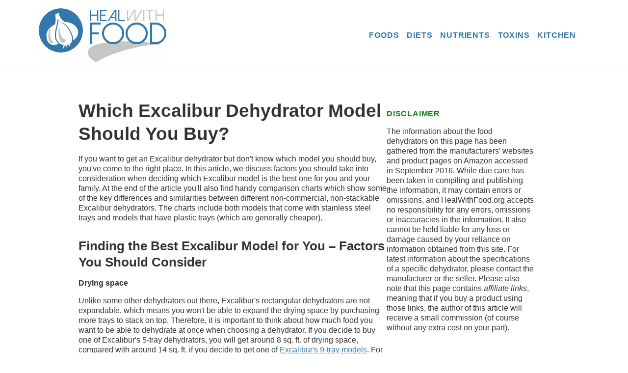

--- FILE ---
content_type: text/html; charset=UTF-8
request_url: https://www.healwithfood.org/comparison/best-excalibur-dehydrator-model-to-buy.php
body_size: 6565
content:
<!DOCTYPE html>
<html lang="en">
<head>
<meta charset="UTF-8">
<title>Which Excalibur Dehydrator Model Should You Buy?</title>
<meta name="viewport" content="width=device-width, initial-scale=1"/>
<meta name="description" content="In this article, we discuss factors you should take into consideration when deciding which which Excalibur model is the best one for you and your family. At the end of the article you'll also find handy comparison charts which show some of the key differences and similarities between different non-commercial, non-stackable Excalibur dehydrators. The charts include both models that come with stainless steel trays and models that have plastic trays (which are generally cheaper)."/>
<meta name="keywords" content="dehydrator, food, excalibur, model, comparison, vs, best, chart, features, sizes, kitchen, price, review, stainless steel, tray" />
<meta name="author" content="HealWithFood.org" />
<link rel="stylesheet" type="text/css" media="all" href="/1cssfiles/master.css" />
<link rel="stylesheet" type="text/css" media="all" href="/1cssfiles/tables.css" />
<!-- START ADSENSE AUTOADS -->

<!-- END ADSENSE AUTOADS -->

</head><body><div class="page-wrapper">
<header class="site-header">
  <div class="nav-container">
    <!-- Hamburger menu button -->
    <button class="hamburger" aria-label="Toggle menu">&#9776;</button>

    <!-- Logo (desktop and mobile variants) -->
    <div class="logo">
      <a href="/">
<img src="/images/logo.gif" alt="Logo" class="logo-img desktop-logo" width="262" height="112" />
<img src="/images/logo-small.gif" alt="Logo" class="mobile-logo" width="353" height="53" />
      </a>
    </div>

    <!-- Navigation -->
<nav class="nav">
  <ul class="menu">

    <li class="has-submenu">
      <a href="/healthy-foods/">FOODS</a>
      <button class="submenu-toggle" aria-label="Toggle submenu">+</button>
      <ul class="submenu">
<li><a href="/health-benefits/spinach-superfood.php">Spinach</a></li>
<li><a href="/list/healthiest-brassica-vegetables-benefits.php">Brassicas</a></li>
<li><a href="/health-benefits/green-tea.php">Green Tea</a></li>
<li><a href="/nutrition-facts/chia-seeds-value.php">Chia Seeds</a></li>
<li><a href="/health-benefits/flax-seeds-omega-3-content.php">Flaxseeds</a></li>
<li><a href="/health-benefits/turmeric-root-powder.php">Turmeric</a></li>
<li><a href="/health-benefits/black-beans.php">Black Beans</a></li>
<li><a href="/health-benefits/microgreens-nutrition.php">Microgreens</a></li>
<li><a href="/health-benefits/acai-berry-antioxidant-superfood.php">Acai Berries</a></li>
<li><a href="/health-benefits/camu-camu-superfood-powder.php">Camu Camu</a></li>
<li><a href="/medicinal-uses/garlic-healing-properties.php">Garlic</a></li>
<li><a href="/nutrition-facts/maca-root-health-benefits.php">Maca Root</a></li>
<li><a href="/superfoods/">Superfoods</a></li>
      </ul>
    </li>

    <li><a href="/diet/">DIETS</a></li>

    <li class="has-submenu">
      <a href="/nutrients/">NUTRIENTS</a>
      <button class="submenu-toggle" aria-label="Toggle submenu">+</button>
      <ul class="submenu">
<li><a href="/superfoods/vitamin-c-rich-foods.php">Vitamin C</a></li>
<li><a href="/best-dietary-sources/vitamin-e.php">Vitamin E</a></li>
<li><a href="/foods-that-contain/beta-carotene-best-dietary-sources.php">Beta-Carotene</a></li>
<li><a href="/best-dietary-sources/resveratrol.php">Resveratrol</a></li>
<li><a href="/foods-that-contain/ellagic-acid-high-amounts.php">Ellagic Acid</a></li>
<li><a href="/foods-that-contain/rutin.php">Rutin</a></li>
<li><a href="/foods-that-contain/best-quercetin-sources.php">Quercetin</a></li>
<li><a href="/foods-that-contain/alpha-linolenic-acid-best-sources.php">ALA</a></li>
<li><a href="/best-dietary-sources/iodine.php">Iodine</a></li>
      </ul>
    </li>

    <li><a href="/toxins/">TOXINS</a></li>

    <li><a href="/healthy-kitchen/">KITCHEN</a></li>
  </ul>
</nav>

        <div class="header-search-container">


        </div>

  </div>
</header><div class="container"><main class="main-content">

<h1>Which Excalibur Dehydrator Model Should You Buy?</h1>

<p>If you want to get an Excalibur dehydrator but don't know which model you should buy, you've come to the right place. In this article, we discuss factors you should take into consideration when deciding which Excalibur model is the best one for you and your family. At the end of the article you'll also find handy comparison charts which show some of the key differences and similarities between different non-commercial, non-stackable Excalibur dehydrators. The charts include both models that come with stainless steel trays and models that have plastic trays (which are generally cheaper).</p>

<h2>Finding the Best Excalibur Model for You &ndash; Factors You Should Consider</h2><p><b>Drying space</b></p><p>Unlike some other dehydrators out there, Excalibur's rectangular dehydrators are not expandable, which means you won't be able to expand the drying space by purchasing more trays to stack on top. Therefore, it is important to think about how much food you want to be able to dehydrate at once when choosing a dehydrator. If you decide to buy one of Excalibur's 5-tray dehydrators, you will get around 8 sq. ft. of drying space, compared with around 14 sq. ft. if you decide to get one of <a href="/dehydrator-review/excalibur-9-tray-dehydrator-timer-clear-door-ss.php">Excalibur's 9-tray models</a>. For heavy users, there is also the Excalibur <a href="/dehydrator-review/excalibur-EXC10EL-10-tray-dehydrator.php">EXC10EL, a large-capacity dehydrator with 10 trays</a> yielding around 16 sq. ft. of drying space.</p><p><b>Tray material</b></p><p>Some Excalibur models come with plastic trays, while others come with stainless steel trays. Some people prefer plastic trays because sliced fruits and other sticky foods may be easier to remove from plastic trays than from metal trays. Those who think Excalibur dehydrators with stainless steel trays are the best often praise their durability and safety (high quality stainless steel is considered one of the safest materials to use in the kitchen because it cannot leach chemicals like BPA or phthalates).</p><p><b>Built-in timer</b></p><p>Available on select Excalibur dehydrators, a built-in timer allows you to set your dehydrator to run for a specified amount of time, and once the time is up, it will automatically shut itself off. Most of the Excalibur dehydrators that have this neat feature allow you to set the timer for up to 26 hours, but there are also a few models that allow for even longer cycles.</p>

<div class="productbox">
<img src="/images_ama/choosing-best-excalibur.JPG" alt="Choosing the Best Excalibur Model" />
<div class="producttext"><i>Excalibur's 9-tray dehydrator with a clear door and a programmable two-stage cycle, <b><a  href="https://www.amazon.com/gp/product/B0115X5UGE/ref=as_li_tl?ie=UTF8&camp=1789&creative=9325&creativeASIN=B0115X5UGE&linkCode=as2&tag=healwithfoodo-20&linkId=ffe66c2e8e36ec6407d1754687f648ae" rel="nofollow" target="_blank">available from Amazon</a></b></i></div></div>

<p><b>Programmable two-stage cycle</b></p><p>Some of the more advanced Excalibur dehydrators come with a two-stage timer which allows you to set the dehydrator to run at a specific temperature for a specific amount of time and then switch to another temperature for the rest of the cycle. The dehydrator automatically adjusts the temperature after the first stage and shuts off when the overall cycle is complete.</p><p><b>See-through door</b></p><p>Some, but not all, Excalibur dehydrators have a see-through door which allows you to monitor what's happening inside your dehydrator without having to open the door. The see-through door is made from clear plastic, unless you go for the pricey EXC10EL which comes with a glass door.</p>

<h2>Comparison of Excalibur Dehydrators with Stainless Steel Trays</h2>
<p><i>Note: SS=Stainless steel</i></p>

<div class="toparticles">
<table class="comparesimple">
<col width="142" /><col width="95" /><col width="95" /><col width="95" /><col width="95" /><col width="95" />
<thead>
<tr class="toprowtwo"><th></th><th>Excalibur D500SHD</th><th>Excalibur D500CDSHD</th><th>Excalibur D900SHD</th><th>Excalibur D900CDSHD</th><th>Excalibur EXC10EL</th></tr>
</thead>
<tbody>
<tr><td>Number of trays</td><td data-th="Excalibur D500SHD">5</td><td data-th="Excalibur D500CDSHD">5</td><td data-th="Excalibur D900SHD">9</td><td data-th="Excalibur D900CDSHD">9</td><td data-th="Excalibur EXC10EL">10</td></tr>
<tr><td>Unit dimensions*</td><td data-th="Excalibur D500SHD">8.5 x 17 x 19</td><td data-th="Excalibur D500CDSHD">8.5 x 17 x 19</td><td data-th="Excalibur D900SHD">12.5 x 17 x 19</td><td data-th="Excalibur D900CDSHD">12.5 x 17 x 19</td><td data-th="Excalibur EXC10EL">17.3 x 20.5 x 17</td></tr>
<tr><td>Drying space</td><td data-th="Excalibur D500SHD">8 sq. ft.</td><td data-th="Excalibur D500CDSHD">8 sq. ft.</td><td data-th="Excalibur D900SHD">14 sq. ft.</td><td data-th="Excalibur D900CDSHD">14 sq. ft.</td><td data-th="Excalibur EXC10EL">16 sq. ft.</td></tr>
<tr><td>Tray material</td><td data-th="Excalibur D500SHD">SS</td><td data-th="Excalibur D500CDSHD">SS</td><td data-th="Excalibur D900SHD">SS</td><td data-th="Excalibur D900CDSHD">SS</td><td data-th="Excalibur EXC10EL">SS</td></tr>
<tr><td>Case interior</td><td data-th="Excalibur D500SHD">Plastic</td><td data-th="Excalibur D500CDSHD">Plastic</td><td data-th="Excalibur D900SHD">Plastic</td><td data-th="Excalibur D900CDSHD">Plastic</td><td data-th="Excalibur EXC10EL">SS</td></tr>
<tr><td>Case exterior</td><td data-th="Excalibur D500SHD">SS</td><td data-th="Excalibur D500CDSHD">SS</td><td data-th="Excalibur D900SHD">SS</td><td data-th="Excalibur D900CDSHD">SS</td><td data-th="Excalibur EXC10EL">SS</td></tr>
<tr><td>Door</td><td data-th="Excalibur D500SHD">SS</td><td data-th="Excalibur D500CDSHD">See-through plastic</td><td data-th="Excalibur D900SHD">SS</td><td data-th="Excalibur D900CDSHD">See-through plastic</td><td data-th="Excalibur EXC10EL">Glass</td></tr>
<tr><td>Tray size, inches</td><td data-th="Excalibur D500SHD">15 x 15</td><td data-th="Excalibur D500CDSHD">15 x 15</td><td data-th="Excalibur D900SHD">15 x 15</td><td data-th="Excalibur D900CDSHD">15 x 15</td><td data-th="Excalibur EXC10EL">15 x 15</td></tr>
<tr><td>Timer, max. setting</td><td data-th="Excalibur D500SHD">26 hours</td><td data-th="Excalibur D500CDSHD">26 hours</td><td data-th="Excalibur D900SHD">26 hours</td><td data-th="Excalibur D900CDSHD">26 hours</td><td data-th="Excalibur EXC10EL">99 hours</td></tr>
<tr><td>Two-stage timer</td><td data-th="Excalibur D500SHD">No</td><td data-th="Excalibur D500CDSHD">No</td><td data-th="Excalibur D900SHD">No</td><td data-th="Excalibur D900CDSHD">No</td><td data-th="Excalibur EXC10EL">Yes</td></tr>
<tr><td>Wattage</td><td data-th="Excalibur D500SHD">440</td><td data-th="Excalibur D500CDSHD">440</td><td data-th="Excalibur D900SHD">600</td><td data-th="Excalibur D900CDSHD">600</td><td data-th="Excalibur EXC10EL">600</td></tr>
<tr><td>More info (affiliate/paid links)</td><td data-th="Excalibur D500SHD"><a href="https://www.amazon.com/gp/product/B010RA0156/ref=as_li_tl?ie=UTF8&camp=1789&creative=9325&creativeASIN=B010RA0156&linkCode=as2&tag=healwithfoodo-20&linkId=780b8ec29fbfce38e4609577b70e0267" rel="nofollow" target="_blank">Amazon.com</a><br><a href="https://www.amazon.ca/gp/product/B010RA0156/ref=as_li_qf_sp_asin_tl?ie=UTF8&camp=15121&creative=330641&creativeASIN=B010RA0156&linkCode=as2&tag=healwithfoo0a-20" rel="nofollow" target="_blank">Amazon.ca</a></td><td data-th="Excalibur D500CDSHD"><a href="https://www.amazon.com/gp/product/B00HVK5732/ref=as_li_tl?ie=UTF8&camp=1789&creative=9325&creativeASIN=B00HVK5732&linkCode=as2&tag=healwithfoodo-20&linkId=2f9a2c8279b623f1fb200b8ca93e0b34" rel="nofollow" target="_blank">Amazon.com</a><br><a href="https://www.amazon.ca/gp/product/B00HVK5732/ref=as_li_qf_sp_asin_tl?ie=UTF8&camp=15121&creative=330641&creativeASIN=B00HVK5732&linkCode=as2&tag=healwithfoo0a-20" rel="nofollow" target="_blank">Amazon.ca</a></td><td data-th="Excalibur D900SHD"><a href="https://www.amazon.com/gp/product/B00LX8VV88/ref=as_li_tl?ie=UTF8&camp=1789&creative=9325&creativeASIN=B00LX8VV88&linkCode=as2&tag=healwithfoodo-20&linkId=711328d3dc4dbda05a44868e085fe6b9" rel="nofollow" target="_blank">Amazon.com</a><br><a href="https://www.amazon.ca/gp/product/B00LX8VV88/ref=as_li_qf_sp_asin_tl?ie=UTF8&camp=15121&creative=330641&creativeASIN=B00LX8VV88&linkCode=as2&tag=healwithfoo0a-20" rel="nofollow" target="_blank">Amazon.ca</a></td><td data-th="Excalibur D900CDSHD"><a href="https://www.amazon.com/gp/product/B00HVJOBC6/ref=as_li_tl?ie=UTF8&camp=1789&creative=9325&creativeASIN=B00HVJOBC6&linkCode=as2&tag=healwithfoodo-20&linkId=d2299923e5c729393b1992bcbd1db89b" rel="nofollow" target="_blank">Amazon.com</a><br><a href="https://www.amazon.ca/gp/product/B00HVJOBC6/ref=as_li_qf_sp_asin_tl?ie=UTF8&camp=15121&creative=330641&creativeASIN=B00HVJOBC6&linkCode=as2&tag=healwithfoo0a-20" rel="nofollow" target="_blank">Amazon.ca</a></td><td data-th="Excalibur EXC10EL"><a href="https://www.amazon.com/gp/product/B00LG1PQZG/ref=as_li_tl?ie=UTF8&camp=1789&creative=9325&creativeASIN=B00LG1PQZG&linkCode=as2&tag=healwithfoodo-20&linkId=5420e7a69bfe041ef3af6f405a6de52b" rel="nofollow" target="_blank">Amazon.com</a><br><a href="https://www.amazon.ca/gp/product/B00LG1PQZG/ref=as_li_qf_sp_asin_tl?ie=UTF8&camp=15121&creative=330641&creativeASIN=B00LG1PQZG&linkCode=as2&tag=healwithfoo0a-20" rel="nofollow" target="_blank">Amazon.ca</a></td></tr>
</tbody>
</table>
</div>

<p>*Approximate; in inches</p>

<h2>Comparison of Excalibur Models with Plastic Trays</h2>
<p><i>SS=Stainless steel; B=Black case; W=White case</i></p>

<div class="toparticles">
<table class="comparesimple">
<col width="142" /><col width="80" /><col width="79" /><col width="79" /><col width="79" /><col width="79" /><col width="79" />
<thead>
<tr class="toprowtwo"><th></th><th>Excalibur 3500B 3500W</th><th>Excalibur 3900B 3900W</th><th>Excalibur 3926T(B) 3926T(W)</th><th>Excalibur 3926TCDB</th><th>Excalibur D900S</th><th>Excalibur 3948CDB</th></tr>
</thead>
<tbody>
<tr><td># trays</td><td data-th="Excalibur 3500B 3500W">5</td><td data-th="Excalibur 3900B 3900W">9</td><td data-th="Excalibur 3926T(B) 3926T(W)">9</td><td data-th="Excalibur 3926TCDB">9</td><td data-th="Excalibur D900S">9</td><td data-th="Excalibur 3948CDB">9</td></tr>
<tr><td>Unit dimensions*</td><td data-th="Excalibur 3500B 3500W">8.5 x 17 x 19</td><td data-th="Excalibur 3900B 3900W">12.5 x 17 x 19</td><td data-th="Excalibur 3926T(B) 3926T(W)">12.5 x 17 x 19</td><td data-th="Excalibur 3926TCDB">12.5 x 17 x 19</td><td data-th="Excalibur D900S">12.5 x 17 x 19</td><td data-th="Excalibur 3948CDB">12.5 x 17 x 19</td></tr>
<tr><td>Drying space</td><td data-th="Excalibur 3500B 3500W">8 sq. ft.</td><td data-th="Excalibur 3900B 3900W">14 sq. ft.</td><td data-th="Excalibur 3926T(B) 3926T(W)">14 sq. ft.</td><td data-th="Excalibur 3926TCDB">14 sq. ft.</td><td data-th="Excalibur D900S">14 sq. ft.</td><td data-th="Excalibur 3948CDB">14 sq. ft.</td></tr>
<tr><td>Tray material</td><td data-th="Excalibur 3500B 3500W">Plastic</td><td data-th="Excalibur 3900B 3900W">Plastic</td><td data-th="Excalibur 3926T(B) 3926T(W)">Plastic</td><td data-th="Excalibur 3926TCDB">Plastic</td><td data-th="Excalibur D900S">Plastic</td><td data-th="Excalibur 3948CDB">Plastic</td></tr>
<tr><td>Case interior</td><td data-th="Excalibur 3500B 3500W">Plastic</td><td data-th="Excalibur 3900B 3900W">Plastic</td><td data-th="Excalibur 3926T(B) 3926T(W)">Plastic</td><td data-th="Excalibur 3926TCDB">Plastic</td><td data-th="Excalibur D900S">Plastic</td><td data-th="Excalibur 3948CDB">Plastic</td></tr>
<tr><td>Case exterior</td><td data-th="Excalibur 3500B 3500W">Plastic</td><td data-th="Excalibur 3900B 3900W">Plastic</td><td data-th="Excalibur 3926T(B) 3926T(W)">Plastic</td><td data-th="Excalibur 3926TCDB">Plastic</td><td data-th="Excalibur D900S">SS</td><td data-th="Excalibur 3948CDB">Plastic</td></tr>
<tr><td>Door</td><td data-th="Excalibur 3500B 3500W">Plastic</td><td data-th="Excalibur 3900B 3900W">Plastic</td><td data-th="Excalibur 3926T(B) 3926T(W)">Plastic</td><td data-th="Excalibur 3926TCDB">Clear plastic</td><td data-th="Excalibur D900S">SS</td><td data-th="Excalibur 3948CDB">Clear plastic</td></tr>
<tr><td>Tray size*</td><td data-th="Excalibur 3500B 3500W">15 x 15</td><td data-th="Excalibur 3900B 3900W">15 x 15</td><td data-th="Excalibur 3926T(B) 3926T(W)">15 x 15</td><td data-th="Excalibur 3926TCDB">15 x 15</td><td data-th="Excalibur D900S">15 x 15</td><td data-th="Excalibur 3948CDB">15 x 15</td></tr>
<tr><td>Timer**</td><td data-th="Excalibur 3500B 3500W">No timer</td><td data-th="Excalibur 3900B 3900W">No timer</td><td data-th="Excalibur 3926T(B) 3926T(W)">26 hours</td><td data-th="Excalibur 3926TCDB">26 hours</td><td data-th="Excalibur D900S">26 hours</td><td data-th="Excalibur 3948CDB">48 hours</td></tr>
<tr><td>2-stage timer</td><td data-th="Excalibur 3500B 3500W">No</td><td data-th="Excalibur 3900B 3900W">No</td><td data-th="Excalibur 3926T(B) 3926T(W)">No</td><td data-th="Excalibur 3926TCDB">No</td><td data-th="Excalibur D900S">No</td><td data-th="Excalibur 3948CDB">Yes</td></tr>
<tr><td>Wattage</td><td data-th="Excalibur 3500B 3500W">440</td><td data-th="Excalibur 3900B 3900W">600</td><td data-th="Excalibur 3926T(B) 3926T(W)">600</td><td data-th="Excalibur 3926TCDB">600</td><td data-th="Excalibur D900S">600</td><td data-th="Excalibur 3948CDB">600</td></tr>
<tr><td>More info (affiliate/paid links)</td><td data-th="Excalibur 3500B 3500W"><a href="https://www.amazon.com/gp/product/B002SHNIW0/ref=as_li_tl?ie=UTF8&camp=1789&creative=9325&creativeASIN=B002SHNIW0&linkCode=as2&tag=healwithfoodo-20&linkId=7b1854032ede90a10fc9a0fb4bf6330e" rel="nofollow" target="_blank">Amazon.com</a><br><a href="https://www.amazon.ca/gp/product/B00WH06WEY/ref=as_li_qf_sp_asin_tl?ie=UTF8&camp=15121&creative=330641&creativeASIN=B00WH06WEY&linkCode=as2&tag=healwithfoo0a-20" rel="nofollow" target="_blank">Amazon.ca</a></td><td data-th="Excalibur 3900B 3900W"><a href="https://www.amazon.com/gp/product/B004Z915M4/ref=as_li_tl?ie=UTF8&camp=1789&creative=9325&creativeASIN=B004Z915M4&linkCode=as2&tag=healwithfoodo-20&linkId=7c8ad594d3487b291083f092aa70dbbd" rel="nofollow" target="_blank">Amazon.com</a><br><a href="https://www.amazon.ca/gp/product/B004Z915M4/ref=as_li_qf_sp_asin_tl?ie=UTF8&camp=15121&creative=330641&creativeASIN=B004Z915M4&linkCode=as2&tag=healwithfoo0a-20" rel="nofollow" target="_blank">Amazon.ca</a></td><td data-th="Excalibur 3926T(B) 3926T(W)"><a href="https://www.amazon.com/gp/product/B008OV4FD0/ref=as_li_tl?ie=UTF8&camp=1789&creative=9325&creativeASIN=B008OV4FD0&linkCode=as2&tag=healwithfoodo-20&linkId=476e8c2abfa48cd4cf966d4d87284117" rel="nofollow" target="_blank">Amazon.com</a><br><a href="https://www.amazon.ca/gp/product/B008OV4FD0/ref=as_li_qf_sp_asin_tl?ie=UTF8&camp=15121&creative=330641&creativeAS1IN=B008OV4FD0&linkCode=as2&tag=healwithfoo0a-20" rel="nofollow" target="_blank">Amazon.ca</a></td><td data-th="Excalibur 3926TCDB"><a href="https://www.amazon.com/gp/product/B00HVKKZR0/ref=as_li_tl?ie=UTF8&camp=1789&creative=9325&creativeASIN=B00HVKKZR0&linkCode=as2&tag=healwithfoodo-20&linkId=c899298f30a1843d503316bfb5bb3b1d" rel="nofollow" target="_blank">Amazon.com</a><br><a href="https://www.amazon.ca/gp/product/B00HVKKZR0/ref=as_li_qf_sp_asin_tl?ie=UTF8&camp=15121&creative=330641&creativeASIN=B00HVKKZR0&linkCode=as2&tag=healwithfoo0a-20" rel="nofollow" target="_blank">Amazon.ca</a></td><td data-th="Excalibur D900S"><a href="https://www.amazon.com/gp/product/B00CM9RKS2/ref=as_li_tl?ie=UTF8&camp=1789&creative=9325&creativeASIN=B00CM9RKS2&linkCode=as2&tag=healwithfoodo-20&linkId=7d7328f5f1b79db7d067862441a6a81f" rel="nofollow" target="_blank">Amazon.com</a><br><a target="_blank" href="https://www.amazon.ca/gp/search/ref=as_li_qf_sp_sr_tl?ie=UTF8&camp=15121&creative=330641&index=aps&keywords=excalibur%20D900S&linkCode=ur2&tag=healwithfoo0a-20" rel="nofollow">Amazon.ca</a></td><td data-th="Excalibur 3948CDB"><a href="https://www.amazon.com/gp/product/B0115X5UGE/ref=as_li_tl?ie=UTF8&camp=1789&creative=9325&creativeASIN=B0115X5UGE&linkCode=as2&tag=healwithfoodo-20&linkId=ffe66c2e8e36ec6407d1754687f648ae" rel="nofollow" target="_blank">Amazon.com</a><br><a href="https://www.amazon.ca/gp/product/B0115X5UGE/ref=as_li_qf_sp_asin_tl?ie=UTF8&camp=15121&creative=330641&creativeASIN=B0115X5UGE&linkCode=as2&tag=healwithfoo0a-20" rel="nofollow" target="_blank">Amazon.ca</a></td></tr>
</tbody>
</table>
</div>
<p>*Approximate; in inches</p><p>**Max. setting</p>

</main><aside class="sidebar-a">
<h4>DISCLAIMER</h4>
<p>The information about the food dehydrators on this page has been gathered from the manufacturers' websites and product pages on Amazon accessed in September 2016. While due care has been taken in compiling and publishing the information, it may contain errors or omissions, and HealWithFood.org accepts no responsibility for any errors, omissions or inaccuracies in the information. It also cannot be held liable for any loss or damage caused by your reliance on information obtained from this site. For latest information about the specifications of a specific dehydrator, please contact the manufacturer or the seller. Please also note that this page contains <i>affiliate links</i>, meaning  that if you buy a product using those links, the author of this article will receive a small commission (of course without any extra cost on your part).</p>
<h4>RELATED REVIEWS</h4><div class="toparticles"><ul>
<li><a href="/dehydrator-review/magic-mill-dehydrator-with-stainless-steel-trays.php">BPA-Free Magic Mill Pro Dehydrator</a></li><li><a href="/comparison/magic-mill-vs-excalibur-dehydrator.php">Magic Mill Pro vs Excalibur Dehydrators</a></li><li><a href="/where-to-buy/best-excalibur-dehydrator-uk.php">Excalibur Dehydrators You Can Buy in the UK</a></li><li><a href="/dehydrator-review/tribest-sedona-dehydrator-uk.php">Sedona  Dehydrators Available in the UK</a></li><li><a href="/dehydrator-review/tribest-sedona-express-s6780-p6280.php">Tribest Sedona Express (S6780/P6280)</a></li><li><a href="/dehydrator-review/tribest-sedona-classic-s9000-p9000.php">Tribest Sedona Classic (S9000/P9000)</a></li><li><a href="/reviews/horizontal-air-flow-dehydrators-comparison">Reviews of Horizontal Air Flow Dehydrators</a></li><li><a href="/dehydrator-review/tsm-stainless-steel-food-dehydrator.php">TSM Stainless Steel Dehydrators</a></li><li><a href="/dehydrator-review/rectangular-square-dehydrator-fan-in-back.php">Square Dehydrators with Back-Mounted Fans</a></li>
</ul></div>
<h4>ADVERTISEMENT</h4>
<script async src="//pagead2.googlesyndication.com/pagead/js/adsbygoogle.js"></script><!-- ResponsiveRelRead --><ins class="adsbygoogle"     style="display:block"     data-ad-client="ca-pub-2782597554478824"     data-ad-slot="5587070399"     data-ad-format="auto"></ins><script>(adsbygoogle = window.adsbygoogle || []).push({});</script>
<h4>MORE TO EXPLORE</h4>
<div class="teaser toparticles"><img src="/images/kiwi.JPG" alt="" width="76" height="91"><div class="teaser-text"><a href="/drying-fruit/how-to-dehydrate-kiwi-fruit.php">How to Dehydrate Kiwi in an Excalibur (or Another Dehydrator)</a><p class="teaser-description">Step by step instructions on how to dry kiwi in a dehydrator.</p></div></div>
<div class="teaser toparticles"><img src="/images/zoodles.JPG" alt="" width="76" height="91"><div class="teaser-text"><a href="/review/best-electric-spiralizer-aka-automatic-zoodle-maker.php">Quest for the Best Electric Spiralizer (Zoodle Maker)</a><p class="teaser-description">Electric Spiralizers are all the rage, but how do you pick the best model?</p></div></div>
<div class="teaser toparticles"><img src="/images/frozen-green.JPG" alt="" width="76" height="91"><div class="teaser-text"><a href="/freezing-fresh/how-to-freeze-kiwi-fruit-for-smoothies.php">Freezing Kiwi Fruit: How to Do it Right</a><p class="teaser-description">Step-by-step instructions on how to freeze fresh kiwis for later use in smoothies etc.</p></div></div>
<div class="teaser toparticles"><img src="/images/turmeric-root.JPG" alt="" width="76" height="91"><div class="teaser-text"><a href="/where-to-buy/turmeric-in-bulk.php">Tips for Buying Turmeric in Bulk Online</a><p class="teaser-description">Tips for turmeric fans who want to make the most of their next purchase.</p></div></div>
<div class="teaser toparticles"><img src="/images/spinach.JPG" alt="" width="76" height="91"><div class="teaser-text"><a href="/comparison/stevia-vs-monk-fruit-which-is-better.php">Comparison: Monk Fruit vs Stevia Based Sweeteners</a><p class="teaser-description">Learn how these trendy low-calorie sweeteners fare when matched against each other.</p></div></div>
<div class="teaser toparticles"><img src="/images/medjool.JPG" alt="" width="76" height="91"><div class="teaser-text"><a href="/recipes/date-sugar-buy-or-make-your-own.php">How to Make Date Sugar (With or Without a Dehydrator)</a><p class="teaser-description">Here's an easy recipe for homemade date sugar.</p></div></div>
<div class="teaser toparticles"><img src="/images/oil.JPG" alt="" width="76" height="91"><div class="teaser-text"><a href="/health-benefits/sacha-inchi-omega-3-rich-superfood.php">Health Benefits of Sacha Inchi Seeds and Oil</a><p class="teaser-description">Learn why sacha inchi seeds and oil derived from them are good for you.</p></div></div>
<div class="teaser toparticles"><img src="/images/tomato.JPG" alt="" width="76" height="91"><div class="teaser-text"><a href="/recipes/tomato-free-ketchup-paleo.php">Recipe for Tomato-Free Ketchup (Paleo-Friendly)</a><p class="teaser-description">This tomato-free ketchup that has a tangy yet sweet taste, just like real ketchup!</p></div></div></aside></div><!-- END CONTAINER --><footer class="site-footer">
  <div class="footer-container">
    <div class="footer-links">
<a href="/sitemap/">Site Map</a>
<a href="/about/">About This Site</a>
<a href="/privacy-policy/">Privacy Policy</a>
<a href="/privacy-policy/cookie-notice.php">Cookie Notice</a>
<a href="/terms-of-use/">Terms of Use</a>
<a href="/contact/">Contact</a>
    </div>
    <div class="footer-copyright">
<p><i>Disclaimer:</i> All material on this site is provided for informational purposes only and should not be taken as a substitute for professional medical or health advice. Always seek the advice of your physician for any questions regarding your symptoms or medical condition and before taking any home remedies or supplements. <i>Disclosure:</i> HealWithFood.org is a participant in the Amazon Services LLC Associates Program. As an Amazon Associate, I earn from qualifying purchases.</p>
      <b>&copy; 2010&ndash;2026 HealWithFood.org. All rights reserved.</b>
    </div>
  </div>
</footer>

</div> <!-- END WRAPPER -->

<script src="/1js/mobilepush.js"></script>
</body>
</html>

--- FILE ---
content_type: text/html; charset=utf-8
request_url: https://www.google.com/recaptcha/api2/aframe
body_size: 268
content:
<!DOCTYPE HTML><html><head><meta http-equiv="content-type" content="text/html; charset=UTF-8"></head><body><script nonce="pBQibz-N8BSjyzFo0AZE2g">/** Anti-fraud and anti-abuse applications only. See google.com/recaptcha */ try{var clients={'sodar':'https://pagead2.googlesyndication.com/pagead/sodar?'};window.addEventListener("message",function(a){try{if(a.source===window.parent){var b=JSON.parse(a.data);var c=clients[b['id']];if(c){var d=document.createElement('img');d.src=c+b['params']+'&rc='+(localStorage.getItem("rc::a")?sessionStorage.getItem("rc::b"):"");window.document.body.appendChild(d);sessionStorage.setItem("rc::e",parseInt(sessionStorage.getItem("rc::e")||0)+1);localStorage.setItem("rc::h",'1769297645752');}}}catch(b){}});window.parent.postMessage("_grecaptcha_ready", "*");}catch(b){}</script></body></html>

--- FILE ---
content_type: text/css
request_url: https://www.healwithfood.org/1cssfiles/tables.css
body_size: 994
content:
table.recipenutri,
table.recipenutristandard,
table.tweak,
table.comparesimple,
table.comparestandard {
  border-collapse: collapse;
  width: 100%;
  font-size: 1rem;
  line-height: 1.2;
  margin: 1.25rem 0;}

table.recipenutristandard {
  background-color: #cff1a6;
  border: 1px solid #fff;}

table.recipenutristandard th,
table.recipenutristandard td {
  border: 1px solid #fff;
  padding: 0.3rem;
  vertical-align: top;}

table.recipenutri th,
table.recipenutri td {
  border: 1px solid #fff;
  padding: 0.5rem;}

table.tweak th,
table.tweak td {
  border: 1px solid #fff;
  padding: 0.5rem;
  text-align: center;}

table.recipenutri,
table.tweak {
  background-color: #cff1a6;
  border: 1px solid #fff;}

table.comparesimple,
table.comparestandard {
  border: 1px solid #cff1a6;}

table.comparestandard td,
table.comparestandard th {
  border: 1px solid #cff1a6;
  padding: 0.5rem;
  vertical-align: top;}

thead th {
  font-weight: bold;}

table.comparesimple th, table.comparesimple td,
table.recipenutri th, table.recipenutri td {
  padding: 0.3rem 0.3rem;
  text-align: center;
  vertical-align: top;}

table.comparesimple th,
table.comparesimple td {
  border: 1px solid #cff1a6;}

table.comparesimple thead th,
table.comparestandard thead th,
table.recipenutri thead th {
  background-color: #b9e18a;}

table.comparesimple tbody td:first-child,
table.recipenutri tbody td:first-child {
  text-align: left;}

table.comparesimple tbody tr {
  background-color: #fff;}

table.comparesimple td ul,
table.comparestandard td ul,
table.recipenutri td ul {
  list-style: disc;
  margin-left: 0;
  padding-left: 1.25rem;
  text-align: left;}

table.comparesimple td ul li,
table.comparestandard td ul li,
table.recipenutri td ul li {
  margin-bottom: 0.3rem;}

.data {background-color: #cff1a6;text-align: right;}
.leftcol, .lastcol {text-align: left !important; }
.toprow, .toprowtwo {background-color: #b9e18a;}
.toprow {text-align: left;}

@media screen and (max-width: 992px) {

  /* Hide thead for cards */
  .tweak thead,
  .comparesimple thead,
  .recipenutri thead {
    display: none;}


  table.recipenutristandard,
  table.comparestandard {
    font-size: 0.85rem;
    width: 100%;}

table.recipenutristandard th,
table.recipenutristandard td,
table.comparestandard th,
table.comparestandard td {
  padding: 0.3rem;}

  table.recipenutristandard thead,
  table.comparestandard thead {
    display: table-header-group;}

  table.recipenutristandard tbody td,
  table.comparestandard tbody td {
    display: table-cell;}

  table.tweak {
    display: block;
    width: 100%;
    border: none;
    background: transparent;
    padding: 0;
    margin: 1.25rem 0;}

  table.tweak thead,
  table.tweak col {
    display: none;}

  table.tweak tbody,
  table.tweak tr {
    display: block;
    width: 100%;}

  table.tweak tbody td {
    display: block;
    width: 100%;
    margin: 0 auto 0.9rem auto;
    padding: 0.9rem;
    background-color: #cff1a6; /* Lighter green */
    text-align: center;
    font-size: 1.2rem;
    word-wrap: break-word;
    overflow-wrap: break-word;
    hyphens: auto;
    font-weight: bold;
    border-radius: 12px;}

  table.tweak tbody td:before {
    content: attr(data-th);
    display: block;
    font-weight: bold;
    font-size: 1.8em;
    color: #0F8018;
    margin-bottom: 0.5rem;
    text-align: center;}

  table.comparesimple,
  table.recipenutri {
    display: block;
    width: 100%;
    border: none;
    margin: 0 auto;
    padding: 0;
    table-layout: auto;
    min-width: 0;
    max-width: 100%;
    overflow: hidden;
    background: #fff; /* Space between cards is white */}

.comparesimple col,
.recipenutri col {
  display: none;
  width: auto;}

table.comparesimple tbody tr,
table.recipenutri tbody tr {
  background-color: #cff1a6;}

.comparesimple tbody, .comparesimple tr,
.recipenutri tbody, .recipenutri tr {
  display: block;
  background: #fff;
  width: 100%;}

.comparesimple tr,
table.recipenutri tr {
  margin-bottom: 1.25rem;
  padding: 0.9rem;
  width: 100%;
  margin-left: 0;
  margin-right: 0;}

.comparesimple tr td:first-child,
table.recipenutri tr td:first-child {
  background: #cff1a6;
  font-weight: 700;
  font-size: 1.8rem;
  color: #0F8018; /* very dark green */
  display: block;
  width: auto;
  overflow: visible;
  text-align: left;
  margin-top: 0;
  margin-bottom: 0.9rem;
  border: none;
  padding-bottom: 0.6rem;
  padding-top: 0;}

.comparesimple tbody td,
table.recipenutri tbody td {
  background: #cff1a6;
  display: block;
  text-align: left;
  border: none;
  border-bottom: 3px dotted #0F8018;
  padding: 0.6rem 0;
  width: 100%;}

.comparesimple tbody td:last-of-type,
table.recipenutri tbody td:last-of-type {
  background: #cff1a6;
  border-bottom: none;
  padding-bottom: 0;}

.comparesimple tbody td:before,
table.recipenutri tbody td:before {
  background: #cff1a6;
  content: attr(data-th);
  display: block;
  text-align: left;
  font-weight: 700;
  font-size: 1.2rem;
  margin-bottom: 0.3rem;}

.comparesimple tbody td ul,
table.recipenutri tbody td ul {
  list-style: disc;
  margin: 0;
  padding-left: 1.25rem; /* Converted from 20px */
  text-align: left;
  width: 100%;
  background-color: #cff1a6;}

.comparesimple tbody td ul li,
table.recipenutri tbody td ul li {
  margin-bottom: 0.3rem;
  font-size: 1rem;
  word-wrap: break-word;}

.comparesimple tbody td strong,
table.recipenutri tbody td strong {
  display: block;
  margin-bottom: 0.3rem;
  word-wrap: break-word;}

}